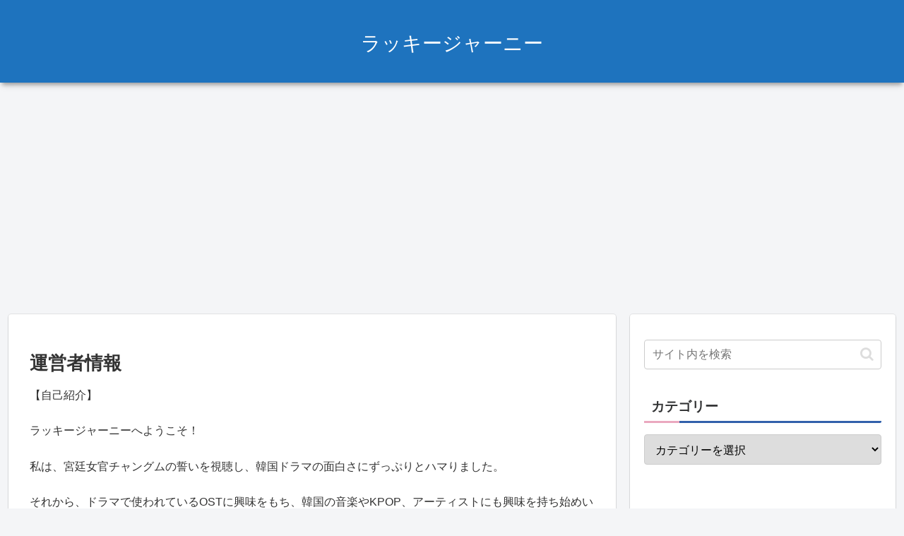

--- FILE ---
content_type: text/html; charset=utf-8
request_url: https://www.google.com/recaptcha/api2/aframe
body_size: 269
content:
<!DOCTYPE HTML><html><head><meta http-equiv="content-type" content="text/html; charset=UTF-8"></head><body><script nonce="Gnc_WTlhjZZVdNjYGKFQ-Q">/** Anti-fraud and anti-abuse applications only. See google.com/recaptcha */ try{var clients={'sodar':'https://pagead2.googlesyndication.com/pagead/sodar?'};window.addEventListener("message",function(a){try{if(a.source===window.parent){var b=JSON.parse(a.data);var c=clients[b['id']];if(c){var d=document.createElement('img');d.src=c+b['params']+'&rc='+(localStorage.getItem("rc::a")?sessionStorage.getItem("rc::b"):"");window.document.body.appendChild(d);sessionStorage.setItem("rc::e",parseInt(sessionStorage.getItem("rc::e")||0)+1);localStorage.setItem("rc::h",'1768825639881');}}}catch(b){}});window.parent.postMessage("_grecaptcha_ready", "*");}catch(b){}</script></body></html>